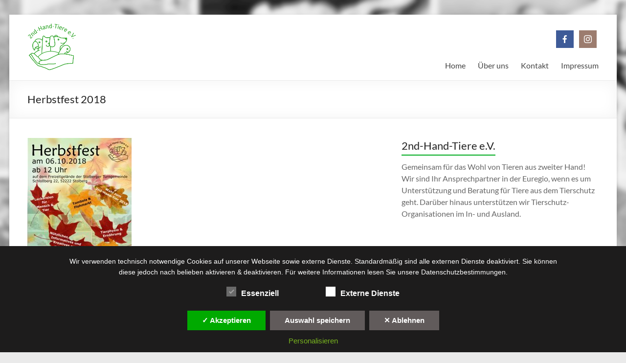

--- FILE ---
content_type: text/css
request_url: https://www.2nd-hand-tiere.de/wp-content/dsgvo-all-in-one-wp-pro/google-fonts.css?ver=6.9
body_size: 95
content:
@font-face {
  font-family: 'Lato';
  font-style: normal;
  font-weight: 400;
  src: url(//www.2nd-hand-tiere.de/wp-content/dsgvo-all-in-one-wp-pro/fonts/S6uyw4BMUTPHjx4wWw.ttf) format('truetype');
}
/**05.02.2022 - 17:53:38**/